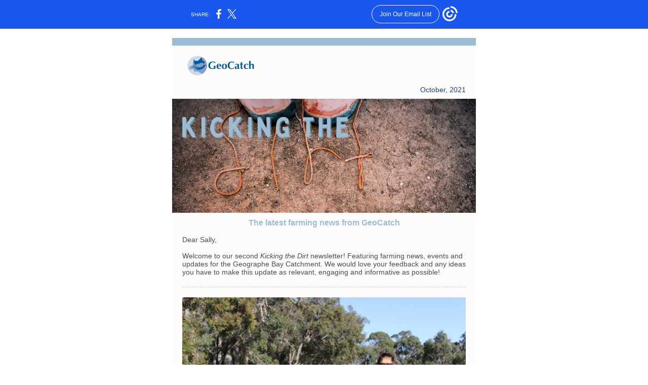

--- FILE ---
content_type: text/html; charset=utf-8
request_url: https://myemail.constantcontact.com/Kicking-the-Dirt.html?soid=1126215357529&aid=djqSQXl9a38
body_size: 8292
content:
<!DOCTYPE html><html xmlns:fb="https://www.facebook.com/2008/fbml" lang="en-US"><head><meta property="og:title" content="Kicking the Dirt"><meta property="og:site_name" content="GeoCatch"><meta property="og:image" content="https://files.constantcontact.com/9549aa73601/f92d5f01-d6d9-4167-85e8-5c7af25acc39.png"><meta property="og:image:width" content="156"><meta property="og:image" content="https://files.constantcontact.com/9549aa73601/bb85e1c9-7bae-4e87-8577-300993528e50.png"><meta property="og:image:width" content="600"><meta property="og:image" content="https://files.constantcontact.com/9549aa73601/3d50a886-29bf-4f9e-9438-01c2fe6752e6.jpg"><meta property="og:image:width" content="560"><meta property="og:image" content="https://files.constantcontact.com/9549aa73601/ec97d367-b0a9-42b2-af42-3bed1830c491.jpg"><meta property="og:image:width" content="580"><meta property="og:image" content="https://files.constantcontact.com/9549aa73601/6779d35b-e8c0-49af-bcd6-45022557ccd7.jpg"><meta property="og:image:width" content="560"><meta property="og:image" content="https://web-extract.constantcontact.com/v1/thumbnail?url=https%3A%2F%2Fi.ytimg.com%2Fvi%2FfQyA-C41kEo%2Fmaxresdefault.jpg"><meta property="og:image:width" content="200"><meta property="og:image" content="https://web-extract.constantcontact.com/v1/thumbnail?url=https%3A%2F%2Fi.ytimg.com%2Fvi%2FN0y8-ygdbWQ%2Fmaxresdefault.jpg"><meta property="og:image:width" content="200"><meta property="og:image" content="https://files.constantcontact.com/9549aa73601/07e6e90a-c345-469c-85f0-e55329bfdc99.png"><meta property="og:image:width" content="560"><meta property="og:image" content="https://files.constantcontact.com/9549aa73601/081f8463-0afa-4cc3-b0d0-5729bd24c3c4.jpg"><meta property="og:image:width" content="560"><meta property="og:image" content="https://files.constantcontact.com/9549aa73601/e5336ca3-a0de-42fd-ab07-d3ac8747f23d.jpg"><meta property="og:image:width" content="560"><meta property="og:image" content="https://files.constantcontact.com/9549aa73601/f3e9a7a3-3001-4512-89e8-b3590f285e62.png"><meta property="og:image:width" content="477"><meta property="og:image" content="https://files.constantcontact.com/9549aa73601/8a28f3c3-8ac5-4a6d-8903-abfde49d02f4.jpg"><meta property="og:image:width" content="560"><meta property="og:image" content="https://files.constantcontact.com/9549aa73601/0caa8572-7b86-420e-832f-50c465ec2b71.jpg"><meta property="og:image:width" content="560"><meta property="og:description" content="The latest farming news from GeoCatch October, 2021 The latest farming news from GeoCatch Dear Sally, Welcome to our second Kicking the Dirt newsletter! Featuring farming news, events and updates for ">  <meta http-equiv="Content-Type" content="text/html; charset=utf-8"> <meta name="viewport" content="width=device-width, initial-scale=1, maximum-scale=1">   <style type="text/css" data-premailer="ignore"> 
@media only screen and (max-width:480px) { .footer-main-width { width: 100% !important; }  .footer-mobile-hidden { display: none !important; }  .footer-mobile-hidden { display: none !important; }  .footer-column { display: block !important; }  .footer-mobile-stack { display: block !important; }  .footer-mobile-stack-padding { padding-top: 3px; } } 
/* IE: correctly scale images with w/h attbs */ img { -ms-interpolation-mode: bicubic; } 
.layout { min-width: 100%; } 
table { border-collapse: collapse; table-layout: fixed; } .shell_outer-row { table-layout: auto; } 
/* Gmail/Web viewport fix */ u + .body .shell_outer-row { width: 620px; } 
/* LIST AND p STYLE OVERRIDES */ .text .text_content-cell p { margin: 0; padding: 0; margin-bottom: 0; } .text .text_content-cell ul, .text .text_content-cell ol { padding: 0; margin: 0 0 0 40px; } .text .text_content-cell li { padding: 0; margin: 0; /* line-height: 1.2; Remove after testing */ } /* Text Link Style Reset */ a { text-decoration: underline; } /* iOS: Autolink styles inherited */ a[x-apple-data-detectors] { text-decoration: underline !important; font-size: inherit !important; font-family: inherit !important; font-weight: inherit !important; line-height: inherit !important; color: inherit !important; } /* FF/Chrome: Smooth font rendering */ .text .text_content-cell { -webkit-font-smoothing: antialiased; -moz-osx-font-smoothing: grayscale; } 
</style> <!--[if gte mso 9]> <style id="ol-styles"> 
/* OUTLOOK-SPECIFIC STYLES */ li { text-indent: -1em; padding: 0; margin: 0; /* line-height: 1.2; Remove after testing */ } ul, ol { padding: 0; margin: 0 0 0 40px; } p { margin: 0; padding: 0; margin-bottom: 0; } 
</style> <![endif]-->  <style>@media only screen and (max-width:480px) {
.button_content-cell {
padding-top: 10px !important; padding-right: 20px !important; padding-bottom: 10px !important; padding-left: 20px !important;
}
.button_border-row .button_content-cell {
padding-top: 10px !important; padding-right: 20px !important; padding-bottom: 10px !important; padding-left: 20px !important;
}
.column .content-padding-horizontal {
padding-left: 20px !important; padding-right: 20px !important;
}
.layout .column .content-padding-horizontal .content-padding-horizontal {
padding-left: 0px !important; padding-right: 0px !important;
}
.layout .column .content-padding-horizontal .block-wrapper_border-row .content-padding-horizontal {
padding-left: 20px !important; padding-right: 20px !important;
}
.dataTable {
overflow: auto !important;
}
.dataTable .dataTable_content {
width: auto !important;
}
.image--mobile-scale .image_container img {
width: auto !important;
}
.image--mobile-center .image_container img {
margin-left: auto !important; margin-right: auto !important;
}
.layout-margin .layout-margin_cell {
padding: 0px 20px !important;
}
.layout-margin--uniform .layout-margin_cell {
padding: 20px 20px !important;
}
.scale {
width: 100% !important; height: auto !important;
}
.stack {
display: block !important;
}
.hide {
display: none !important;
}
u + .body .shell_outer-row {
width: 100% !important;
}
.socialFollow_container {
text-align: center !important;
}
.text .text_content-cell {
font-size: 16px !important;
}
.text .text_content-cell h1 {
font-size: 24px !important;
}
.text .text_content-cell h2 {
font-size: 20px !important;
}
.text .text_content-cell h3 {
font-size: 20px !important;
}
.text--sectionHeading .text_content-cell {
font-size: 24px !important;
}
.text--heading .text_content-cell {
font-size: 24px !important;
}
.text--dataTable .text_content-cell .dataTable .dataTable_content-cell {
font-size: 14px !important;
}
.text--dataTable .text_content-cell .dataTable th.dataTable_content-cell {
font-size: px !important;
}
}
</style>
<title>Kicking the Dirt</title><script type="text/javascript">
var __plink_targets = {
"linkedin.post": "https://s.rs6.net/t?sid=1126215357529&e=djqSQXl9a38&c=4&r=1",
"addthis.share": "https://s.rs6.net/t?sid=1126215357529&e=djqSQXl9a38&c=5&r=1",
"facebook.like": "https://s.rs6.net/t?sid=1126215357529&e=djqSQXl9a38&c=2&r=0",
"twitter.tweet": "https://s.rs6.net/t?sid=1126215357529&e=djqSQXl9a38&c=3&r=1",
"x.tweet": "https://s.rs6.net/t?sid=1126215357529&e=djqSQXl9a38&c=3&r=1",
"facebook.share": "https://s.rs6.net/t?sid=1126215357529&e=djqSQXl9a38&c=1&r=1",
"facebook.send": "https://s.rs6.net/t?sid=1126215357529&e=djqSQXl9a38&c=6&r=0",
"permalink.view": "https://s.rs6.net/t?sid=1126215357529&e=djqSQXl9a38&c=0&r=0"
};
</script>
<script type="text/javascript" src="https://myemail-op.constantcontact.com/page/js/campaignPage.js?soid=zcfv98yab&visitorHost=https%3A%2F%2Fvisitor.constantcontact.com&pageName=Kicking%20the%20Dirt"></script>
</head> <body class="body template template--en-US" data-template-version="1.5.3" data-canonical-name="CPE-PT16318" align="center" style="-ms-text-size-adjust: 100%; -webkit-text-size-adjust: 100%; min-width: 100%; width: 100%; margin: 0px; padding: 0px;"> <div id="preheader" style="color: transparent; display: none; font-size: 1px; line-height: 1px; max-height: 0px; max-width: 0px; opacity: 0; overflow: hidden;"><span data-entity-ref="preheader">The latest farming news from GeoCatch</span></div> <div id="tracking-image" style="color: transparent; display: none; font-size: 1px; line-height: 1px; max-height: 0px; max-width: 0px; opacity: 0; overflow: hidden;"></div> <div class="shell" lang="en-US" style="background-color: #FFFFFF;">  <table class="shell_panel-row" width="100%" border="0" cellpadding="0" cellspacing="0" style="background-color: #FFFFFF;" bgcolor="#FFFFFF"> <tbody><tr> <td class="shell_panel-cell" style="" align="center" valign="top">  <table class="shell_width-row scale" style="width: 620px;" align="center" border="0" cellpadding="0" cellspacing="0"> <tbody><tr> <td class="shell_width-cell" style="padding: 15px 10px;" align="center" valign="top">    <table class="shell_content-row" width="100%" align="center" border="0" cellpadding="0" cellspacing="0"> <tbody><tr> <td class="shell_content-cell" style="background-color: #fdfcfb; padding: 0;" align="center" valign="top" bgcolor="#fdfcfb"> <table class="layout layout--1-column" style="table-layout: fixed;" width="100%" border="0" cellpadding="0" cellspacing="0"> <tbody><tr> <td class="column column--1 scale stack" style="" width="100%" align="center" valign="top">
<table class="divider" width="100%" cellpadding="0" cellspacing="0" border="0"> <tbody><tr> <td class="divider_container" style="padding-top: 3px; padding-bottom: 10px;" width="100%" align="center" valign="top"> <table class="divider_content-row" style="height: 1px; width: 100%;" cellpadding="0" cellspacing="0" border="0"> <tbody><tr> <td class="divider_content-cell" style="padding-bottom: 14px; background-color: #9cbcd4; height: 1px; line-height: 1px; border-bottom-width: 0px;" height="1" align="center" bgcolor="#9cbcd4"> <img alt="" width="5" height="1" border="0" hspace="0" vspace="0" src="https://imgssl.constantcontact.com/letters/images/1101116784221/S.gif" style="display: block; height: 1px; width: 5px;"> </td> </tr> </tbody></table> </td> </tr> </tbody></table> </td> </tr> </tbody></table> <table class="layout layout--1-column" style="table-layout: fixed;" width="100%" border="0" cellpadding="0" cellspacing="0"> <tbody><tr> <td class="column column--1 scale stack" style="" width="100%" align="center" valign="top">
<table class="image image--mobile-scale image--mobile-center" width="100%" border="0" cellpadding="0" cellspacing="0"> <tbody><tr> <td class="image_container content-padding-horizontal" align="left" valign="top" style="padding-left: 20px; padding-right: 20px;"> <img data-image-content="" class="image_content" width="156" src="https://files.constantcontact.com/9549aa73601/f92d5f01-d6d9-4167-85e8-5c7af25acc39.png" alt="GeoCatch Horizontal.png" style="display: block; height: auto; max-width: 100%;"> </td> </tr> </tbody></table> </td> </tr> </tbody></table> <table class="layout layout--1-column" style="table-layout: fixed;" width="100%" border="0" cellpadding="0" cellspacing="0"> <tbody><tr> <td class="column column--1 scale stack" style="" width="100%" align="center" valign="top">
<table class="text text--padding-vertical" width="100%" border="0" cellpadding="0" cellspacing="0" style="table-layout: fixed;"> <tbody><tr> <td class="text_content-cell content-padding-horizontal" style="text-align: left; font-family: Arial,Verdana,Helvetica,sans-serif; color: #194588; font-size: 14px; line-height: 1.2; display: block; word-wrap: break-word; padding: 10px 20px;" align="left" valign="top"><p style="text-align: right; margin: 0;" align="right">October, 2021</p></td> </tr> </tbody></table> </td> </tr> </tbody></table> <table class="layout layout--1-column" style="table-layout: fixed;" width="100%" border="0" cellpadding="0" cellspacing="0"> <tbody><tr> <td class="column column--1 scale stack" style="" width="100%" align="center" valign="top">
<table class="image image--mobile-scale image--mobile-center" width="100%" border="0" cellpadding="0" cellspacing="0"> <tbody><tr> <td class="image_container" align="center" valign="top"> <img data-image-content="" class="image_content" width="600" src="https://files.constantcontact.com/9549aa73601/bb85e1c9-7bae-4e87-8577-300993528e50.png" alt="Copy of Copy of Copy of Farmer Update 2 _3_.png" style="display: block; height: auto; max-width: 100%;"> </td> </tr> </tbody></table> </td> </tr> </tbody></table> <table class="layout layout--1-column" style="table-layout: fixed;" width="100%" border="0" cellpadding="0" cellspacing="0"> <tbody><tr> <td class="column column--1 scale stack" style="" width="100%" align="center" valign="top">
<table class="text text--padding-vertical" width="100%" border="0" cellpadding="0" cellspacing="0" style="table-layout: fixed;"> <tbody><tr> <td class="text_content-cell content-padding-horizontal" style="text-align: left; font-family: Arial,Verdana,Helvetica,sans-serif; color: #194588; font-size: 14px; line-height: 1.2; display: block; word-wrap: break-word; padding: 10px 20px;" align="left" valign="top">
<p style="text-align: center; margin: 0;" align="center"><span style="font-size: 16px; color: rgb(156, 188, 212); font-weight: bold;">The latest farming news from GeoCatch</span></p>
<p style="margin: 0;"><br></p>
<p style="margin: 0;"><span style="color: rgb(77, 77, 77);"><span>Dear Sally,</span></span></p>
<p style="margin: 0;"><br></p>
<p style="margin: 0;"><span style="color: rgb(77, 77, 77);">Welcome to our second </span><span style="color: rgb(77, 77, 77); font-style: italic;">Kicking the Dirt</span><span style="color: rgb(77, 77, 77);"> newsletter! Featuring farming news, events and updates for the Geographe Bay Catchment. We would love your feedback and any ideas you have to make this update as relevant, engaging and informative as possible! </span></p>
</td> </tr> </tbody></table> </td> </tr> </tbody></table> <table class="layout layout--1-column" style="table-layout: fixed;" width="100%" border="0" cellpadding="0" cellspacing="0"> <tbody><tr> <td class="column column--1 scale stack" style="" width="100%" align="center" valign="top">
<table class="divider divider--dashed" width="100%" cellpadding="0" cellspacing="0" border="0"> <tbody><tr> <td class="divider_container content-padding-horizontal" style="padding: 10px 20px;" width="100%" align="center" valign="top"> <table class="divider_content-row" style="height: 1px; width: 100%;" cellpadding="0" cellspacing="0" border="0"> <tbody><tr> <td class="divider_content-cell" style="border-bottom-color: #d7c2b3; height: 1px; line-height: 1px; padding-bottom: 0px; background-color: transparent; border-bottom-width: 1px; border-bottom-style: dashed;" height="1" align="center" bgcolor="transparent"> <img alt="" width="5" height="1" border="0" hspace="0" vspace="0" src="https://imgssl.constantcontact.com/letters/images/1101116784221/S.gif" style="display: block; height: 1px; width: 5px;"> </td> </tr> </tbody></table> </td> </tr> </tbody></table> </td> </tr> </tbody></table> <table class="layout layout--1-column" style="table-layout: fixed;" width="100%" border="0" cellpadding="0" cellspacing="0"> <tbody><tr> <td class="column column--1 scale stack" style="" width="100%" align="center" valign="top">
<table class="image image--padding-vertical image--mobile-scale image--mobile-center" width="100%" border="0" cellpadding="0" cellspacing="0"> <tbody><tr> <td class="image_container content-padding-horizontal" align="center" valign="top" style="padding: 10px 20px;"> <img data-image-content="" class="image_content" width="560" src="https://files.constantcontact.com/9549aa73601/3d50a886-29bf-4f9e-9438-01c2fe6752e6.jpg" alt="Russell Oates resize2.jpg" style="display: block; height: auto; max-width: 100%;"> </td> </tr> </tbody></table> </td> </tr> </tbody></table> <table class="layout layout--1-column" style="table-layout: fixed;" width="100%" border="0" cellpadding="0" cellspacing="0"> <tbody><tr> <td class="column column--1 scale stack" style="" width="100%" align="center" valign="top">
<table class="text text--heading text--padding-vertical" width="100%" border="0" cellpadding="0" cellspacing="0" style="table-layout: fixed;"> <tbody><tr> <td class="text_content-cell content-padding-horizontal" style="text-align: center; font-family: Arial,Verdana,Helvetica,sans-serif; color: #194588; font-size: 26px; line-height: 1.2; display: block; word-wrap: break-word; font-weight: bold; padding: 10px 20px;" align="center" valign="top"><p style="margin: 0;"><span style="color: rgb(156, 188, 212);">Farmers protecting our rivers</span></p></td> </tr> </tbody></table> </td> </tr> </tbody></table> <table class="layout layout--1-column" style="table-layout: fixed;" width="100%" border="0" cellpadding="0" cellspacing="0"> <tbody><tr> <td class="column column--1 scale stack" style="" width="100%" align="center" valign="top">
<table class="text text--padding-vertical" width="100%" border="0" cellpadding="0" cellspacing="0" style="table-layout: fixed;"> <tbody><tr> <td class="text_content-cell content-padding-horizontal" style="text-align: left; font-family: Arial,Verdana,Helvetica,sans-serif; color: #194588; font-size: 14px; line-height: 1.2; display: block; word-wrap: break-word; padding: 10px 20px;" align="left" valign="top">
<p style="text-align: center; margin: 0;" align="center"><span style="color: rgb(77, 77, 77);">Ten local farmers have been busy installing stock-proof fencing and planting along the riverbanks on their property. Together, the farmers have put in a huge effort this year, installing 15km of fencing and planting close to 10,000 local native plants.</span></p>
<p style="text-align: center; margin: 0;" align="center"><br></p>
<p style="text-align: center; margin: 0;" align="center"><span style="color: rgb(77, 77, 77);">Farmers Russell and Beth Oates are committed to keeping our rivers clean, having participated in soil testing and stream restoration. They have witnessed the benefits not just for the environment but for production as well.</span></p>
<p style="text-align: center; margin: 0;" align="center"><br></p>
<p style="text-align: center; margin: 0;" align="center"><span style="color: rgb(77, 77, 77);">“I have a long history of planting trees on my property in Wilyabrup and have seen the positive difference it makes,” said Russell. </span></p>
<p style="text-align: center; margin: 0;" align="center"><span style="color: rgb(77, 77, 77);">﻿</span></p>
<p style="text-align: center; margin: 0;" align="center"><span style="color: rgb(77, 77, 77);">"Aside from planting trees to improve aesthetics, there are many benefits of windbreaks and shelter belts for pasture and for stock – there are benefits for the whole ecosystem.”</span></p>
</td> </tr> </tbody></table> </td> </tr> </tbody></table> <table class="layout layout--1-column" style="table-layout: fixed;" width="100%" border="0" cellpadding="0" cellspacing="0"> <tbody><tr> <td class="column column--1 scale stack" style="" width="100%" align="center" valign="top"> <table class="button button--padding-vertical" width="100%" border="0" cellpadding="0" cellspacing="0" style="table-layout: fixed;"> <tbody><tr> <td class="button_container content-padding-horizontal" align="center" style="padding: 10px 20px;">    <table class="button_content-row" style="background-color: #9cbcd4; width: auto; border-radius: 0px; border-spacing: 0; border: none;" border="0" cellpadding="0" cellspacing="0" bgcolor="#9cbcd4"> <tbody><tr> <td class="button_content-cell" style="padding: 10px 40px;" align="center"> <a class="button_link" href="https://www.geocatch.asn.au/local-farmers-protect-rivers/" data-trackable="true" style="font-weight: bold; color: #ffffff; font-family: Arial,Verdana,Helvetica,sans-serif; font-size: 14px; word-wrap: break-word; text-decoration: none;">More information</a> </td> </tr> </tbody></table>    </td> </tr> </tbody></table>   </td> </tr> </tbody></table> <table class="layout layout--1-column" style="table-layout: fixed;" width="100%" border="0" cellpadding="0" cellspacing="0"> <tbody><tr> <td class="column column--1 scale stack" style="" width="100%" align="center" valign="top">
<table class="divider divider--dashed" width="100%" cellpadding="0" cellspacing="0" border="0"> <tbody><tr> <td class="divider_container content-padding-horizontal" style="padding: 10px 20px;" width="100%" align="center" valign="top"> <table class="divider_content-row" style="height: 1px; width: 100%;" cellpadding="0" cellspacing="0" border="0"> <tbody><tr> <td class="divider_content-cell" style="border-bottom-color: #d7c2b3; height: 1px; line-height: 1px; padding-bottom: 0px; background-color: transparent; border-bottom-width: 1px; border-bottom-style: dashed;" height="1" align="center" bgcolor="transparent"> <img alt="" width="5" height="1" border="0" hspace="0" vspace="0" src="https://imgssl.constantcontact.com/letters/images/1101116784221/S.gif" style="display: block; height: 1px; width: 5px;"> </td> </tr> </tbody></table> </td> </tr> </tbody></table> </td> </tr> </tbody></table> <table class="layout layout--1-column" style="table-layout: fixed;" width="100%" border="0" cellpadding="0" cellspacing="0"> <tbody><tr> <td class="column column--1 scale stack" style="" width="100%" align="center" valign="top">
<table class="image image--padding-vertical image--mobile-scale image--mobile-center" width="100%" border="0" cellpadding="0" cellspacing="0"> <tbody><tr> <td class="image_container content-padding-horizontal" align="center" valign="top" style="padding: 10px 20px;"> <img data-image-content="" class="image_content" width="580" src="https://files.constantcontact.com/9549aa73601/ec97d367-b0a9-42b2-af42-3bed1830c491.jpg" alt="1 Dairy.jpg" style="display: block; height: auto; max-width: 100%;"> </td> </tr> </tbody></table> </td> </tr> </tbody></table> <table class="layout layout--1-column" style="table-layout: fixed;" width="100%" border="0" cellpadding="0" cellspacing="0"> <tbody><tr> <td class="column column--1 scale stack" style="" width="100%" align="center" valign="top">
<table class="text text--heading text--padding-vertical" width="100%" border="0" cellpadding="0" cellspacing="0" style="table-layout: fixed;"> <tbody><tr> <td class="text_content-cell content-padding-horizontal" style="text-align: center; font-family: Arial,Verdana,Helvetica,sans-serif; color: #194588; font-size: 26px; line-height: 1.2; display: block; word-wrap: break-word; font-weight: bold; padding: 10px 20px;" align="center" valign="top"><p style="margin: 0;"><span style="color: rgb(156, 188, 212);">Dairy Effluent Upgrades = Good news for waterways</span></p></td> </tr> </tbody></table> </td> </tr> </tbody></table> <table class="layout layout--1-column" style="table-layout: fixed;" width="100%" border="0" cellpadding="0" cellspacing="0"> <tbody><tr> <td class="column column--1 scale stack" style="" width="100%" align="center" valign="top">
<table class="text text--article text--padding-vertical" width="100%" border="0" cellpadding="0" cellspacing="0" style="table-layout: fixed;"> <tbody><tr> <td class="text_content-cell content-padding-horizontal" style="text-align: center; font-family: Arial,Verdana,Helvetica,sans-serif; color: #403F42; font-size: 14px; line-height: 1.2; display: block; word-wrap: break-word; padding: 10px 20px;" align="center" valign="top">
<p style="margin: 0;">Recent fit-for-purpose upgrades to local dairy farm effluent systems, delivered as part of the Healthy Estuaries WA program, are helping dairy farmers better manage dairy effluent and nutrient run-off.</p>
<p style="margin: 0;"><br></p>
<p style="margin: 0;">As part of the RGW program, ten dairy farmers received funding incentives to upgrade their systems and develop individual effluent management plans through an accredited system designer, and in turn reduce the level of nutrient run-off from their farms into the Catchment.</p>
</td> </tr> </tbody></table> </td> </tr> </tbody></table> <table class="layout layout--1-column" style="table-layout: fixed;" width="100%" border="0" cellpadding="0" cellspacing="0"> <tbody><tr> <td class="column column--1 scale stack" style="" width="100%" align="center" valign="top"> <table class="button button--padding-vertical" width="100%" border="0" cellpadding="0" cellspacing="0" style="table-layout: fixed;"> <tbody><tr> <td class="button_container content-padding-horizontal" align="center" style="padding: 10px 20px;">    <table class="button_content-row" style="background-color: #9cbcd4; width: auto; border-radius: 0px; border-spacing: 0; border: none;" border="0" cellpadding="0" cellspacing="0" bgcolor="#9cbcd4"> <tbody><tr> <td class="button_content-cell" style="padding: 10px 40px;" align="center"> <a class="button_link" href="https://rgw.dwer.wa.gov.au/upgrades-to-dairy-effluent-systems-good-news-for-geographe-waterways/" data-trackable="true" style="font-weight: bold; color: #ffffff; font-family: Arial,Verdana,Helvetica,sans-serif; font-size: 14px; word-wrap: break-word; text-decoration: none;">Read more</a> </td> </tr> </tbody></table>    </td> </tr> </tbody></table>   </td> </tr> </tbody></table> <table class="layout layout--1-column" style="table-layout: fixed;" width="100%" border="0" cellpadding="0" cellspacing="0"> <tbody><tr> <td class="column column--1 scale stack" style="" width="100%" align="center" valign="top">
<table class="divider divider--dashed" width="100%" cellpadding="0" cellspacing="0" border="0"> <tbody><tr> <td class="divider_container content-padding-horizontal" style="padding: 10px 20px;" width="100%" align="center" valign="top"> <table class="divider_content-row" style="height: 1px; width: 100%;" cellpadding="0" cellspacing="0" border="0"> <tbody><tr> <td class="divider_content-cell" style="border-bottom-color: #d7c2b3; height: 1px; line-height: 1px; padding-bottom: 0px; background-color: transparent; border-bottom-width: 1px; border-bottom-style: dashed;" height="1" align="center" bgcolor="transparent"> <img alt="" width="5" height="1" border="0" hspace="0" vspace="0" src="https://imgssl.constantcontact.com/letters/images/1101116784221/S.gif" style="display: block; height: 1px; width: 5px;"> </td> </tr> </tbody></table> </td> </tr> </tbody></table> </td> </tr> </tbody></table> <table class="layout layout--1-column" style="table-layout: fixed;" width="100%" border="0" cellpadding="0" cellspacing="0"> <tbody><tr> <td class="column column--1 scale stack" style="" width="100%" align="center" valign="top">
<table class="image image--padding-vertical image--mobile-scale image--mobile-center" width="100%" border="0" cellpadding="0" cellspacing="0"> <tbody><tr> <td class="image_container content-padding-horizontal" align="center" valign="top" style="padding: 10px 20px;"> <img data-image-content="" class="image_content" width="560" src="https://files.constantcontact.com/9549aa73601/6779d35b-e8c0-49af-bcd6-45022557ccd7.jpg" alt="Dan Parnell hay.jpg" style="display: block; height: auto; max-width: 100%;"> </td> </tr> </tbody></table> </td> </tr> </tbody></table> <table class="layout layout--1-column" style="table-layout: fixed;" width="100%" border="0" cellpadding="0" cellspacing="0"> <tbody><tr> <td class="column column--1 scale stack" style="" width="100%" align="center" valign="top">
<table class="text text--heading text--padding-vertical" width="100%" border="0" cellpadding="0" cellspacing="0" style="table-layout: fixed;"> <tbody><tr> <td class="text_content-cell content-padding-horizontal" style="text-align: center; font-family: Arial,Verdana,Helvetica,sans-serif; color: #194588; font-size: 26px; line-height: 1.2; display: block; word-wrap: break-word; font-weight: bold; padding: 10px 20px;" align="center" valign="top"><p style="margin: 0;"><span style="color: rgb(156, 188, 212);">Grazing Matcher: Secrets to good hay and silage! </span></p></td> </tr> </tbody></table> </td> </tr> </tbody></table> <table class="layout layout--1-column" style="background-color: #ffffff; table-layout: fixed;" width="100%" border="0" cellpadding="0" cellspacing="0" bgcolor="#ffffff"> <tbody><tr> <td class="column column--1 scale stack" style="" width="100%" align="center" valign="top">
<table class="text text--article text--padding-vertical" width="100%" border="0" cellpadding="0" cellspacing="0" style="table-layout: fixed;"> <tbody><tr> <td class="text_content-cell content-padding-horizontal" style="text-align: center; font-family: Arial,Verdana,Helvetica,sans-serif; color: #403F42; font-size: 14px; line-height: 1.2; display: block; word-wrap: break-word; padding: 10px 20px;" align="center" valign="top">
<p style="margin: 0;">As we patiently wait for drier conditions to start the hay and silage season, farmers taking part in the Grazing Matcher group are ready to put what they’ve learnt into practice.</p>
<p style="margin: 0;"><br></p>
<p style="margin: 0;">Treeton farmer Nick Healy hosted the August meeting where the group heard from Smart Cow consultant Dario Nandapi on how to optimise the quality of hay and silage produced and minimise wastage.</p>
<p style="margin: 0;"><br></p>
<p style="margin: 0;">Overall, the key messages were to aim for a high-quality product, measuring quality through having representative samples analysed by feed testing laboratories, and storing hay and silage properly.&nbsp;</p>
</td> </tr> </tbody></table> </td> </tr> </tbody></table> <table class="layout layout--1-column" style="table-layout: fixed;" width="100%" border="0" cellpadding="0" cellspacing="0"> <tbody><tr> <td class="column column--1 scale stack" style="" width="100%" align="center" valign="top"> <table class="button button--padding-vertical" width="100%" border="0" cellpadding="0" cellspacing="0" style="table-layout: fixed;"> <tbody><tr> <td class="button_container content-padding-horizontal" align="center" style="padding: 10px 20px;">    <table class="button_content-row" style="background-color: #9cbcd4; width: auto; border-radius: 0px; border-spacing: 0; border: none;" border="0" cellpadding="0" cellspacing="0" bgcolor="#9cbcd4"> <tbody><tr> <td class="button_content-cell" style="padding: 10px 40px;" align="center"> <a class="button_link" href="https://www.geocatch.asn.au/grazing-matcher-farmers-learn-secrets-for-good-hay-and-silage/" data-trackable="true" style="font-weight: bold; color: #ffffff; font-family: Arial,Verdana,Helvetica,sans-serif; font-size: 14px; word-wrap: break-word; text-decoration: none;">More hay and silage secrets</a> </td> </tr> </tbody></table>    </td> </tr> </tbody></table>   </td> </tr> </tbody></table> <table class="layout-margin" style="" width="100%" border="0" cellpadding="0" cellspacing="0"> <tbody><tr> <td class="layout-margin_cell" style="padding: 0px 20px;" align="center" valign="top"> <table class="layout layout--2-column layout--divided" style="table-layout: fixed;" width="100%" border="0" cellpadding="0" cellspacing="0"> <tbody><tr> <td class="column column-border column--1 scale stack" style="border: 2px solid #cccccc;" width="50%" align="center" valign="top">
<table class="image image--padding-vertical image--mobile-scale image--mobile-center" width="100%" border="0" cellpadding="0" cellspacing="0"> <tbody><tr> <td class="image_container content-padding-horizontal" align="center" valign="top" style="padding: 10px 20px;"> <a href="https://www.youtube.com/watch?v=fQyA-C41kEo" data-trackable="true"><img data-image-content="" class="image_content" width="200" src="https://web-extract.constantcontact.com/v1/thumbnail?url=https%3A%2F%2Fi.ytimg.com%2Fvi%2FfQyA-C41kEo%2Fmaxresdefault.jpg" alt="" style="display: block; height: auto; max-width: 100%;"></a> </td> </tr> </tbody></table> </td>  <td class="column-divider scale stack" style="height: 1px; line-height: 1px;" width="20" align="center" valign="top"> <img alt="" width="20" height="20" border="0" hspace="0" vspace="0" src="https://imgssl.constantcontact.com/letters/images/1101116784221/S.gif"> </td>  <td class="column column-border column--2 scale stack" style="border: 2px solid #cccccc;" width="50%" align="center" valign="top">
<table class="image image--padding-vertical image--mobile-scale image--mobile-center" width="100%" border="0" cellpadding="0" cellspacing="0"> <tbody><tr> <td class="image_container content-padding-horizontal" align="center" valign="top" style="padding: 10px 20px;"> <a href="https://www.youtube.com/watch?v=N0y8-ygdbWQ" data-trackable="true"><img data-image-content="" class="image_content" width="200" src="https://web-extract.constantcontact.com/v1/thumbnail?url=https%3A%2F%2Fi.ytimg.com%2Fvi%2FN0y8-ygdbWQ%2Fmaxresdefault.jpg" alt="" style="display: block; height: auto; max-width: 100%;"></a> </td> </tr> </tbody></table> </td> </tr> </tbody></table>  </td> </tr> </tbody></table>  <table class="layout layout--1-column" style="table-layout: fixed;" width="100%" border="0" cellpadding="0" cellspacing="0"> <tbody><tr> <td class="column column--1 scale stack" style="" width="100%" align="center" valign="top">
<table class="text text--padding-vertical" width="100%" border="0" cellpadding="0" cellspacing="0" style="table-layout: fixed;"> <tbody><tr> <td class="text_content-cell content-padding-horizontal" style="text-align: left; font-family: Arial,Verdana,Helvetica,sans-serif; color: #194588; font-size: 14px; line-height: 1.2; display: block; word-wrap: break-word; padding: 10px 20px;" align="left" valign="top">
<p style="text-align: center; margin: 0;" align="center"><span style="color: rgb(64, 63, 66);">Follow our </span><a href="https://www.facebook.com/GeoCatch" target="_blank" data-segment-action="add" data-segment-id="7176b8e0-e844-11eb-8411-fa163ee70e7f" style="color: rgb(157, 182, 224); font-weight: bold; text-decoration: none;">Facebook page</a><span style="color: rgb(157, 182, 224);"> </span><span style="color: rgb(64, 63, 66);">for Grazing Matcher updates.</span></p>
<p style="text-align: center; margin: 0;" align="center"><br></p>
<p style="text-align: center; margin: 0;" align="center"><span style="color: rgb(64, 63, 66);">VIDEOS: 1) Farmer Rob McFerran shares his insights and 2) Feed testing hay</span></p>
</td> </tr> </tbody></table> </td> </tr> </tbody></table> <table class="layout layout--1-column" style="table-layout: fixed;" width="100%" border="0" cellpadding="0" cellspacing="0"> <tbody><tr> <td class="column column--1 scale stack" style="" width="100%" align="center" valign="top">
<table class="image image--padding-vertical image--mobile-scale image--mobile-center" width="100%" border="0" cellpadding="0" cellspacing="0"> <tbody><tr> <td class="image_container content-padding-horizontal" align="center" valign="top" style="padding: 10px 20px;"> <a href="mailto:geocatch@dwer.wa.gov.au" data-trackable="true"><img data-image-content="" class="image_content" width="560" src="https://files.constantcontact.com/9549aa73601/07e6e90a-c345-469c-85f0-e55329bfdc99.png" alt="Grazing Matcher EOI.png" style="display: block; height: auto; max-width: 100%;"></a> </td> </tr> </tbody></table> </td> </tr> </tbody></table> <table class="layout layout--1-column" style="table-layout: fixed;" width="100%" border="0" cellpadding="0" cellspacing="0"> <tbody><tr> <td class="column column--1 scale stack" style="" width="100%" align="center" valign="top">
<table class="divider divider--dashed" width="100%" cellpadding="0" cellspacing="0" border="0"> <tbody><tr> <td class="divider_container content-padding-horizontal" style="padding: 10px 20px;" width="100%" align="center" valign="top"> <table class="divider_content-row" style="height: 1px; width: 100%;" cellpadding="0" cellspacing="0" border="0"> <tbody><tr> <td class="divider_content-cell" style="border-bottom-color: #d7c2b3; height: 1px; line-height: 1px; padding-bottom: 0px; background-color: transparent; border-bottom-width: 1px; border-bottom-style: dashed;" height="1" align="center" bgcolor="transparent"> <img alt="" width="5" height="1" border="0" hspace="0" vspace="0" src="https://imgssl.constantcontact.com/letters/images/1101116784221/S.gif" style="display: block; height: 1px; width: 5px;"> </td> </tr> </tbody></table> </td> </tr> </tbody></table> </td> </tr> </tbody></table> <table class="layout layout--1-column" style="table-layout: fixed;" width="100%" border="0" cellpadding="0" cellspacing="0"> <tbody><tr> <td class="column column--1 scale stack" style="" width="100%" align="center" valign="top">
<table class="image image--padding-vertical image--mobile-scale image--mobile-center" width="100%" border="0" cellpadding="0" cellspacing="0"> <tbody><tr> <td class="image_container content-padding-horizontal" align="center" valign="top" style="padding: 10px 20px;"> <img data-image-content="" class="image_content" width="560" src="https://files.constantcontact.com/9549aa73601/081f8463-0afa-4cc3-b0d0-5729bd24c3c4.jpg" alt="Rob uPtake FD2.jpg" style="display: block; height: auto; max-width: 100%;"> </td> </tr> </tbody></table> </td> </tr> </tbody></table> <table class="layout layout--1-column" style="table-layout: fixed;" width="100%" border="0" cellpadding="0" cellspacing="0"> <tbody><tr> <td class="column column--1 scale stack" style="" width="100%" align="center" valign="top">
<table class="text text--heading text--padding-vertical" width="100%" border="0" cellpadding="0" cellspacing="0" style="table-layout: fixed;"> <tbody><tr> <td class="text_content-cell content-padding-horizontal" style="text-align: center; font-family: Arial,Verdana,Helvetica,sans-serif; color: #194588; font-size: 26px; line-height: 1.2; display: block; word-wrap: break-word; font-weight: bold; padding: 10px 20px;" align="center" valign="top"><p style="margin: 0;"><span style="color: rgb(156, 188, 212);">uPtake Field Day</span></p></td> </tr> </tbody></table> </td> </tr> </tbody></table> <table class="layout layout--1-column" style="table-layout: fixed;" width="100%" border="0" cellpadding="0" cellspacing="0"> <tbody><tr> <td class="column column--1 scale stack" style="" width="100%" align="center" valign="top">
<table class="text text--article text--padding-vertical" width="100%" border="0" cellpadding="0" cellspacing="0" style="table-layout: fixed;"> <tbody><tr> <td class="text_content-cell content-padding-horizontal" style="text-align: center; font-family: Arial,Verdana,Helvetica,sans-serif; color: #403F42; font-size: 14px; line-height: 1.2; display: block; word-wrap: break-word; padding: 10px 20px;" align="center" valign="top">
<p style="margin: 0;">Farmers attended an uPtake Trials Field Day in September to see firsthand two fertiliser trials underway in the Geographe Bay Catchment. As the sun was shining, the project partners shone a light on some of the outcomes of the trials so far.</p>
<p style="margin: 0;"><br></p>
<p style="margin: 0;">Local farmer Brett Sue said that he is interested in how this research could benefit his farm business.</p>
<p style="margin: 0;"><br></p>
<p style="margin: 0;">“The split application of phosphorus has been intriguing,” said Brett.</p>
<p style="margin: 0;"><br></p>
<p style="margin: 0;">“I’ve also learned more about the benefits to plant growth, use of phosphorus and reduction of leaching into the environment.”</p>
</td> </tr> </tbody></table> </td> </tr> </tbody></table> <table class="layout layout--1-column" style="table-layout: fixed;" width="100%" border="0" cellpadding="0" cellspacing="0"> <tbody><tr> <td class="column column--1 scale stack" style="" width="100%" align="center" valign="top"> <table class="button button--padding-vertical" width="100%" border="0" cellpadding="0" cellspacing="0" style="table-layout: fixed;"> <tbody><tr> <td class="button_container content-padding-horizontal" align="center" style="padding: 10px 20px;">    <table class="button_content-row" style="background-color: #9cbcd4; width: auto; border-radius: 0px; border-spacing: 0; border: none;" border="0" cellpadding="0" cellspacing="0" bgcolor="#9cbcd4"> <tbody><tr> <td class="button_content-cell" style="padding: 10px 40px;" align="center"> <a class="button_link" href="https://rgw.dwer.wa.gov.au/field-day-to-share-fertiliser-science/" data-trackable="true" style="font-weight: bold; color: #ffffff; font-family: Arial,Verdana,Helvetica,sans-serif; font-size: 14px; word-wrap: break-word; text-decoration: none;">Read more</a> </td> </tr> </tbody></table>    </td> </tr> </tbody></table>   </td> </tr> </tbody></table> <table class="layout layout--1-column" style="table-layout: fixed;" width="100%" border="0" cellpadding="0" cellspacing="0"> <tbody><tr> <td class="column column--1 scale stack" style="" width="100%" align="center" valign="top">
<table class="divider divider--dashed" width="100%" cellpadding="0" cellspacing="0" border="0"> <tbody><tr> <td class="divider_container content-padding-horizontal" style="padding: 10px 20px;" width="100%" align="center" valign="top"> <table class="divider_content-row" style="height: 1px; width: 100%;" cellpadding="0" cellspacing="0" border="0"> <tbody><tr> <td class="divider_content-cell" style="border-bottom-color: #d7c2b3; height: 1px; line-height: 1px; padding-bottom: 0px; background-color: transparent; border-bottom-width: 1px; border-bottom-style: dashed;" height="1" align="center" bgcolor="transparent"> <img alt="" width="5" height="1" border="0" hspace="0" vspace="0" src="https://imgssl.constantcontact.com/letters/images/1101116784221/S.gif" style="display: block; height: 1px; width: 5px;"> </td> </tr> </tbody></table> </td> </tr> </tbody></table> </td> </tr> </tbody></table> <table class="layout layout--1-column" style="table-layout: fixed;" width="100%" border="0" cellpadding="0" cellspacing="0"> <tbody><tr> <td class="column column--1 scale stack" style="" width="100%" align="center" valign="top">
<table class="image image--padding-vertical image--mobile-scale image--mobile-center" width="100%" border="0" cellpadding="0" cellspacing="0"> <tbody><tr> <td class="image_container content-padding-horizontal" align="center" valign="top" style="padding: 10px 20px;"> <img data-image-content="" class="image_content" width="560" src="https://files.constantcontact.com/9549aa73601/e5336ca3-a0de-42fd-ab07-d3ac8747f23d.jpg" alt="1 flood2.jpg" style="display: block; height: auto; max-width: 100%;"> </td> </tr> </tbody></table> </td> </tr> </tbody></table> <table class="layout layout--1-column" style="table-layout: fixed;" width="100%" border="0" cellpadding="0" cellspacing="0"> <tbody><tr> <td class="column column--1 scale stack" style="" width="100%" align="center" valign="top">
<table class="text text--heading text--padding-vertical" width="100%" border="0" cellpadding="0" cellspacing="0" style="table-layout: fixed;"> <tbody><tr> <td class="text_content-cell content-padding-horizontal" style="text-align: center; font-family: Arial,Verdana,Helvetica,sans-serif; color: #194588; font-size: 26px; line-height: 1.2; display: block; word-wrap: break-word; font-weight: bold; padding: 10px 20px;" align="center" valign="top"><p style="margin: 0;"><span style="color: rgb(156, 188, 212);">Complexity of flood protection</span></p></td> </tr> </tbody></table> </td> </tr> </tbody></table> <table class="layout layout--1-column" style="table-layout: fixed;" width="100%" border="0" cellpadding="0" cellspacing="0"> <tbody><tr> <td class="column column--1 scale stack" style="" width="100%" align="center" valign="top">
<table class="text text--article text--padding-vertical" width="100%" border="0" cellpadding="0" cellspacing="0" style="table-layout: fixed;"> <tbody><tr> <td class="text_content-cell content-padding-horizontal" style="text-align: center; font-family: Arial,Verdana,Helvetica,sans-serif; color: #403F42; font-size: 14px; line-height: 1.2; display: block; word-wrap: break-word; padding: 10px 20px;" align="center" valign="top">
<p style="margin: 0;">Community members and landholders witnessed firsthand the complexity of the local drainage network at the Flood protection in Busselton bus tour.</p>
<p style="margin: 0;"><br></p>
<p style="margin: 0;">The tour was organised in response to community concerns over flood risk during winter, visiting the Sabina River detention basin, Vasse Diversion Drain culverts, Vasse surge barrier and the sand bar at Wonnerup.</p>
<p style="margin: 0;"><br></p>
<p style="margin: 0;">If you missed the event you can access the <a href="https://www.geocatch.asn.au/wp-content/uploads/2021/10/Handout.pdf" target="_blank" style="color: #194588; font-weight: bold; text-decoration: none;">Site Handout </a>that includes details of the drainage assets and how they work together as part of the drainage network.</p>
</td> </tr> </tbody></table> </td> </tr> </tbody></table> <table class="layout layout--1-column" style="table-layout: fixed;" width="100%" border="0" cellpadding="0" cellspacing="0"> <tbody><tr> <td class="column column--1 scale stack" style="" width="100%" align="center" valign="top"> <table class="button button--padding-vertical" width="100%" border="0" cellpadding="0" cellspacing="0" style="table-layout: fixed;"> <tbody><tr> <td class="button_container content-padding-horizontal" align="center" style="padding: 10px 20px;">    <table class="button_content-row" style="background-color: #9cbcd4; width: auto; border-radius: 0px; border-spacing: 0; border: none;" border="0" cellpadding="0" cellspacing="0" bgcolor="#9cbcd4"> <tbody><tr> <td class="button_content-cell" style="padding: 10px 40px;" align="center"> <a class="button_link" href="https://www.geocatch.asn.au/complexity-of-flood-protection-revealed/" data-trackable="true" style="font-weight: bold; color: #ffffff; font-family: Arial,Verdana,Helvetica,sans-serif; font-size: 14px; word-wrap: break-word; text-decoration: none;">Find out more....</a> </td> </tr> </tbody></table>    </td> </tr> </tbody></table>   </td> </tr> </tbody></table> <table class="layout layout--1-column" style="table-layout: fixed;" width="100%" border="0" cellpadding="0" cellspacing="0"> <tbody><tr> <td class="column column--1 scale stack" style="" width="100%" align="center" valign="top">
<table class="divider divider--dashed" width="100%" cellpadding="0" cellspacing="0" border="0"> <tbody><tr> <td class="divider_container content-padding-horizontal" style="padding: 10px 20px;" width="100%" align="center" valign="top"> <table class="divider_content-row" style="height: 1px; width: 100%;" cellpadding="0" cellspacing="0" border="0"> <tbody><tr> <td class="divider_content-cell" style="border-bottom-color: #d7c2b3; height: 1px; line-height: 1px; padding-bottom: 0px; background-color: transparent; border-bottom-width: 1px; border-bottom-style: dashed;" height="1" align="center" bgcolor="transparent"> <img alt="" width="5" height="1" border="0" hspace="0" vspace="0" src="https://imgssl.constantcontact.com/letters/images/1101116784221/S.gif" style="display: block; height: 1px; width: 5px;"> </td> </tr> </tbody></table> </td> </tr> </tbody></table> </td> </tr> </tbody></table> <table class="layout layout--1-column" style="table-layout: fixed;" width="100%" border="0" cellpadding="0" cellspacing="0"> <tbody><tr> <td class="column column--1 scale stack" style="" width="100%" align="center" valign="top">
<table class="image image--padding-vertical image--mobile-scale image--mobile-center" width="100%" border="0" cellpadding="0" cellspacing="0"> <tbody><tr> <td class="image_container content-padding-horizontal" align="center" valign="top" style="padding: 10px 20px;"> <img data-image-content="" class="image_content" width="477" src="https://files.constantcontact.com/9549aa73601/f3e9a7a3-3001-4512-89e8-b3590f285e62.png" alt="Cowaramup rainfall.png" style="display: block; height: auto; max-width: 100%;"> </td> </tr> </tbody></table> </td> </tr> </tbody></table> <table class="layout layout--1-column" style="table-layout: fixed;" width="100%" border="0" cellpadding="0" cellspacing="0"> <tbody><tr> <td class="column column--1 scale stack" style="" width="100%" align="center" valign="top">
<table class="text text--heading text--padding-vertical" width="100%" border="0" cellpadding="0" cellspacing="0" style="table-layout: fixed;"> <tbody><tr> <td class="text_content-cell content-padding-horizontal" style="text-align: center; font-family: Arial,Verdana,Helvetica,sans-serif; color: #194588; font-size: 26px; line-height: 1.2; display: block; word-wrap: break-word; font-weight: bold; padding: 10px 20px;" align="center" valign="top"><p style="margin: 0;"><span style="color: rgb(156, 188, 212);">The rain continues </span></p></td> </tr> </tbody></table> </td> </tr> </tbody></table> <table class="layout layout--1-column" style="table-layout: fixed;" width="100%" border="0" cellpadding="0" cellspacing="0"> <tbody><tr> <td class="column column--1 scale stack" style="" width="100%" align="center" valign="top">
<table class="text text--article text--padding-vertical" width="100%" border="0" cellpadding="0" cellspacing="0" style="table-layout: fixed;"> <tbody><tr> <td class="text_content-cell content-padding-horizontal" style="text-align: center; font-family: Arial,Verdana,Helvetica,sans-serif; color: #403F42; font-size: 14px; line-height: 1.2; display: block; word-wrap: break-word; padding: 10px 20px;" align="center" valign="top">
<p style="margin: 0;">Rainfall for Cowaramup and the Vasse River continued to track above average during July to September. Rainfall for the remainder of the year is predicted to continue this trend under both dry and wet scenarios. The <a href="http://www.bom.gov.au/climate/outlooks/#/rainfall/median/weekly/0" target="_blank" style="color: #194588; font-weight: bold; text-decoration: none;">BoM outlook</a> for November to January is a 50% chance of exceeding median rainfall in the South West.  </p>
<p style="margin: 0;"><br></p>
<p style="margin: 0;">Australia's weather is influenced by many climate drivers. El Niño and La Niña have the strongest influence on year-to-year climate variability for most of the country. They are part of a natural cycle known as the El Niño-Southern Oscillation (ENSO). The ENSO cycle loosely operates over timescales from one to eight years and is currently neutral, however the chance of La Niña forming in the coming months has increased to around 70%. La Niña typically means increased rainfall across much of Australia and</p>
<p style="margin: 0;">cooler daytime temperatures (south of the tropics).</p>
</td> </tr> </tbody></table> </td> </tr> </tbody></table> <table class="layout layout--1-column" style="table-layout: fixed;" width="100%" border="0" cellpadding="0" cellspacing="0"> <tbody><tr> <td class="column column--1 scale stack" style="" width="100%" align="center" valign="top">
<table class="divider divider--dashed" width="100%" cellpadding="0" cellspacing="0" border="0"> <tbody><tr> <td class="divider_container content-padding-horizontal" style="padding: 10px 20px;" width="100%" align="center" valign="top"> <table class="divider_content-row" style="height: 1px; width: 100%;" cellpadding="0" cellspacing="0" border="0"> <tbody><tr> <td class="divider_content-cell" style="border-bottom-color: #d7c2b3; height: 1px; line-height: 1px; padding-bottom: 0px; background-color: transparent; border-bottom-width: 1px; border-bottom-style: dashed;" height="1" align="center" bgcolor="transparent"> <img alt="" width="5" height="1" border="0" hspace="0" vspace="0" src="https://imgssl.constantcontact.com/letters/images/1101116784221/S.gif" style="display: block; height: 1px; width: 5px;"> </td> </tr> </tbody></table> </td> </tr> </tbody></table> </td> </tr> </tbody></table> <table class="layout layout--1-column" style="table-layout: fixed;" width="100%" border="0" cellpadding="0" cellspacing="0"> <tbody><tr> <td class="column column--1 scale stack" style="" width="100%" align="center" valign="top">
<table class="image image--padding-vertical image--mobile-scale image--mobile-center" width="100%" border="0" cellpadding="0" cellspacing="0"> <tbody><tr> <td class="image_container content-padding-horizontal" align="center" valign="top" style="padding: 10px 20px;"> <img data-image-content="" class="image_content" width="560" src="https://files.constantcontact.com/9549aa73601/8a28f3c3-8ac5-4a6d-8903-abfde49d02f4.jpg" alt="1 remnant2.jpg" style="display: block; height: auto; max-width: 100%;"> </td> </tr> </tbody></table> <table class="text text--heading text--padding-vertical" width="100%" border="0" cellpadding="0" cellspacing="0" style="table-layout: fixed;"> <tbody><tr> <td class="text_content-cell content-padding-horizontal" style="text-align: center; font-family: Arial,Verdana,Helvetica,sans-serif; color: #194588; font-size: 26px; line-height: 1.2; display: block; word-wrap: break-word; font-weight: bold; padding: 10px 20px;" align="center" valign="top"><p style="margin: 0;"><span style="color: rgb(156, 188, 212);">Enhancing remnant vegetation pilot</span></p></td> </tr> </tbody></table> <table class="text text--padding-vertical" width="100%" border="0" cellpadding="0" cellspacing="0" style="table-layout: fixed;"> <tbody><tr> <td class="text_content-cell content-padding-horizontal" style="text-align: left; font-family: Arial,Verdana,Helvetica,sans-serif; color: #194588; font-size: 14px; line-height: 1.2; display: block; word-wrap: break-word; padding: 10px 20px;" align="left" valign="top">
<p style="text-align: center; margin: 0;" align="center"><span style="color: rgb(77, 77, 77);">Developed by the Department of Agriculture, Water and the Environment and the Australian National University, as part of a $66.1 million Agriculture Biodiversity Stewardship Package, this pilot aims to create a credible and sustainable market mechanism that improves biodiversity and creates new income opportunities for farmers.</span></p>
<p style="text-align: center; margin: 0;" align="center"><br></p>
<p style="text-align: center; margin: 0;" align="center"><span style="color: rgb(77, 77, 77);">The aims is to improve existing native vegetation on farms through locally adapted management protocols developed by the Australian National University in consultation with Natural Resource Management (NRM) organisations in six trial regions. South West Catchments Council is managing the pilot in the South West. </span></p>
<p style="text-align: center; margin: 0;" align="center"><br></p>
<p style="text-align: center; margin: 0;" align="center"><span style="color: rgb(77, 77, 77);">Successful farmers could be eligible to receive payments to manage and enhance existing remnant native vegetation on their farm.</span></p>
<p style="text-align: center; margin: 0;" align="center"><span style="color: rgb(77, 77, 77);"> </span></p>
<p style="text-align: center; margin: 0;" align="center"><span style="color: rgb(77, 77, 77);">Expressions of Interest are due </span><span style="color: rgb(77, 77, 77); font-weight: bold;">Wednesday 27 October 2021</span><span style="color: rgb(77, 77, 77);">.&nbsp;</span></p>
</td> </tr> </tbody></table>  <table class="button button--padding-vertical" width="100%" border="0" cellpadding="0" cellspacing="0" style="table-layout: fixed;"> <tbody><tr> <td class="button_container content-padding-horizontal" align="center" style="padding: 10px 20px;">    <table class="button_content-row" style="background-color: #9cbcd4; width: auto; border-radius: 0px; border-spacing: 0; border: none;" border="0" cellpadding="0" cellspacing="0" bgcolor="#9cbcd4"> <tbody><tr> <td class="button_content-cell" style="padding: 10px 40px;" align="center"> <a class="button_link" href="https://swccnrm.org.au/enhanced-remnant-vegetation-pilot/" data-trackable="true" style="font-weight: bold; color: #ffffff; font-family: Arial,Verdana,Helvetica,sans-serif; font-size: 14px; word-wrap: break-word; text-decoration: none;">Express your interest</a> </td> </tr> </tbody></table>    </td> </tr> </tbody></table>   </td> </tr> </tbody></table> <table class="layout layout--1-column" style="table-layout: fixed;" width="100%" border="0" cellpadding="0" cellspacing="0"> <tbody><tr> <td class="column column--1 scale stack" style="" width="100%" align="center" valign="top">
<table class="divider divider--dashed" width="100%" cellpadding="0" cellspacing="0" border="0"> <tbody><tr> <td class="divider_container content-padding-horizontal" style="padding: 10px 20px;" width="100%" align="center" valign="top"> <table class="divider_content-row" style="height: 1px; width: 100%;" cellpadding="0" cellspacing="0" border="0"> <tbody><tr> <td class="divider_content-cell" style="border-bottom-color: #d7c2b3; height: 1px; line-height: 1px; padding-bottom: 0px; background-color: transparent; border-bottom-width: 1px; border-bottom-style: dashed;" height="1" align="center" bgcolor="transparent"> <img alt="" width="5" height="1" border="0" hspace="0" vspace="0" src="https://imgssl.constantcontact.com/letters/images/1101116784221/S.gif" style="display: block; height: 1px; width: 5px;"> </td> </tr> </tbody></table> </td> </tr> </tbody></table> </td> </tr> </tbody></table> <table class="layout layout--1-column" style="background-color: #d7c2b3; table-layout: fixed;" width="100%" border="0" cellpadding="0" cellspacing="0" bgcolor="#d7c2b3"> <tbody><tr> <td class="column column--1 scale stack" style="" width="100%" align="center" valign="top">
<table class="text text--padding-vertical" width="100%" border="0" cellpadding="0" cellspacing="0" style="table-layout: fixed;"> <tbody><tr> <td class="text_content-cell content-padding-horizontal" style="text-align: left; font-family: Arial,Verdana,Helvetica,sans-serif; color: #194588; font-size: 14px; line-height: 1.2; display: block; word-wrap: break-word; padding: 10px 20px;" align="left" valign="top"><p style="text-align: center; margin: 0;" align="center"><span style="font-size: 26px; font-weight: bold; color: rgb(255, 255, 255);">Events</span></p></td> </tr> </tbody></table> </td> </tr> </tbody></table> <table class="layout layout--1-column" style="table-layout: fixed;" width="100%" border="0" cellpadding="0" cellspacing="0"> <tbody><tr> <td class="column column--1 scale stack" style="" width="100%" align="center" valign="top">
<table class="image image--padding-vertical image--mobile-scale image--mobile-center" width="100%" border="0" cellpadding="0" cellspacing="0"> <tbody><tr> <td class="image_container content-padding-horizontal" align="center" valign="top" style="padding: 10px 20px;"> <img data-image-content="" class="image_content" width="560" src="https://files.constantcontact.com/9549aa73601/0caa8572-7b86-420e-832f-50c465ec2b71.jpg" alt="Dung beetles.JPG" style="display: block; height: auto; max-width: 100%;"> </td> </tr> </tbody></table> </td> </tr> </tbody></table> <table class="layout layout--1-column" style="table-layout: fixed;" width="100%" border="0" cellpadding="0" cellspacing="0"> <tbody><tr> <td class="column column--1 scale stack" style="" width="100%" align="center" valign="top">
<table class="divider divider--dashed" width="100%" cellpadding="0" cellspacing="0" border="0"> <tbody><tr> <td class="divider_container content-padding-horizontal" style="padding: 10px 20px;" width="100%" align="center" valign="top"> <table class="divider_content-row" style="height: 1px; width: 100%;" cellpadding="0" cellspacing="0" border="0"> <tbody><tr> <td class="divider_content-cell" style="border-bottom-color: #d7c2b3; height: 1px; line-height: 1px; padding-bottom: 0px; background-color: transparent; border-bottom-width: 1px; border-bottom-style: dashed;" height="1" align="center" bgcolor="transparent"> <img alt="" width="5" height="1" border="0" hspace="0" vspace="0" src="https://imgssl.constantcontact.com/letters/images/1101116784221/S.gif" style="display: block; height: 1px; width: 5px;"> </td> </tr> </tbody></table> </td> </tr> </tbody></table> </td> </tr> </tbody></table> <table class="layout layout--1-column" style="table-layout: fixed;" width="100%" border="0" cellpadding="0" cellspacing="0"> <tbody><tr> <td class="column column--1 scale stack" style="" width="100%" align="center" valign="top">
<table class="text text--heading text--padding-vertical" width="100%" border="0" cellpadding="0" cellspacing="0" style="table-layout: fixed;"> <tbody><tr> <td class="text_content-cell content-padding-horizontal" style="text-align: center; font-family: Arial,Verdana,Helvetica,sans-serif; color: #194588; font-size: 26px; line-height: 1.2; display: block; word-wrap: break-word; font-weight: bold; padding: 10px 20px;" align="center" valign="top"><p style="margin: 0;"><span style="color: rgb(156, 188, 212);">Want to work with us? </span></p></td> </tr> </tbody></table> </td> </tr> </tbody></table> <table class="layout layout--1-column" style="table-layout: fixed;" width="100%" border="0" cellpadding="0" cellspacing="0"> <tbody><tr> <td class="column column--1 scale stack" style="" width="100%" align="center" valign="top">
<table class="text text--padding-vertical" width="100%" border="0" cellpadding="0" cellspacing="0" style="table-layout: fixed;"> <tbody><tr> <td class="text_content-cell content-padding-horizontal" style="text-align: left; font-family: Arial,Verdana,Helvetica,sans-serif; color: #194588; font-size: 14px; line-height: 1.2; display: block; word-wrap: break-word; padding: 10px 20px;" align="left" valign="top"><p style="text-align: center; margin: 0;" align="center"><span style="color: rgb(77, 77, 77);">We have been working with farmers for over 20 years! If you'd like to increase productivity and profitability while supporting the environment then contact us at</span> <a href="mailto:geocatch@dwer.wa.gov.au" target="_blank" style="color: rgb(156, 188, 212); font-weight: bold; text-decoration: none;">geocatch@dwer.wa.gov.au</a> <span style="color: rgb(77, 77, 77);">to chat about what opportunities we have!</span></p></td> </tr> </tbody></table> </td> </tr> </tbody></table> <table class="layout layout--1-column" style="table-layout: fixed;" width="100%" border="0" cellpadding="0" cellspacing="0"> <tbody><tr> <td class="column column--1 scale stack" style="" width="100%" align="center" valign="top">
<table class="text text--padding-vertical" width="100%" border="0" cellpadding="0" cellspacing="0" style="table-layout: fixed;"> <tbody><tr> <td class="text_content-cell content-padding-horizontal" style="text-align: left; font-family: Arial,Verdana,Helvetica,sans-serif; color: #194588; font-size: 14px; line-height: 1.2; display: block; word-wrap: break-word; padding: 10px 20px;" align="left" valign="top">
<p style="margin: 0;"><span style="color: rgb(77, 77, 77); font-weight: bold;">Want more or less GeoCatch News? Tell us your subscription preferences by </span><a href="mailto:sarah.molloy@dwer.wa.gov.au" target="_blank" style="font-weight: bold; color: #7CB9C0; text-decoration: none;">email</a><span style="color: rgb(77, 77, 77); font-weight: bold;">!</span></p>
<p style="margin: 0;"><br></p>
<p style="text-align: center; margin: 0;" align="center"><a href="https://www.geocatch.asn.au/" target="_blank" style="font-weight: bold; color: rgb(156, 188, 212); text-decoration: none;">geocatch.asn.au</a></p>
<p style="text-align: center; margin: 0;" align="center"><a href="https://rgw.dwer.wa.gov.au/" target="_blank" style="font-weight: bold; color: rgb(156, 188, 212); text-decoration: none;">rgw.dwer.wa.gov.au </a></p>
</td> </tr> </tbody></table> </td> </tr> </tbody></table> <table class="layout layout--navigationBar layout--1-column" style="table-layout: fixed; background-color: #DFDFDF;" width="100%" border="0" cellpadding="0" cellspacing="0" bgcolor="#DFDFDF"> <tbody><tr> <td class="column column--1 scale stack" style="" width="100%" align="center" valign="top">
<table class="text text--padding-vertical" width="100%" border="0" cellpadding="0" cellspacing="0" style="table-layout: fixed;"> <tbody><tr> <td class="text_content-cell content-padding-horizontal" style="text-align: center; font-family: Arial,Verdana,Helvetica,sans-serif; color: #194588; font-size: 14px; line-height: 1.2; display: block; word-wrap: break-word; padding: 10px 20px;" align="center" valign="top"><p style="margin: 0;"><span style="color: rgb(64, 63, 66);">Connect with us</span></p></td> </tr> </tbody></table> </td> </tr> </tbody></table> <table class="layout layout--navigationBar layout--1-column" style="table-layout: fixed; background-color: #DFDFDF;" width="100%" border="0" cellpadding="0" cellspacing="0" bgcolor="#DFDFDF"> <tbody><tr> <td class="column column--1 scale stack" style="" width="100%" align="center" valign="top">
<table class="socialFollow socialFollow--padding-vertical" width="100%" cellpadding="0" cellspacing="0" border="0"> <tbody><tr> <td class="socialFollow_container content-padding-horizontal" width="100%" align="center" valign="top" style="height: 1px; line-height: 1px; padding: 10px 20px;"> <a href="https://www.facebook.com/GeoCatch" data-trackable="true"><img class="socialFollow_icon" alt="Facebook" width="32" border="0" src="https://imgssl.constantcontact.com/letters/images/CPE/SocialIcons/circles/circleGray_Facebook.png" style="display: inline-block; margin: 0; padding: 0;"></a> &nbsp;<a href="https://www.instagram.com/geographecatchmentcouncil/" data-trackable="true"><img class="socialFollow_icon" alt="Instagram" width="32" border="0" src="https://imgssl.constantcontact.com/letters/images/CPE/SocialIcons/circles/circleGray_Instagram.png" style="display: inline-block; margin: 0; padding: 0;"></a> </td> </tr> </tbody></table> </td> </tr> </tbody></table> <table class="layout layout--navigationBar layout--1-column" style="table-layout: fixed; background-color: #DFDFDF;" width="100%" border="0" cellpadding="0" cellspacing="0" bgcolor="#DFDFDF"> <tbody><tr> <td class="column column--1 scale stack" style="" width="100%" align="center" valign="top">
<table class="divider" width="100%" cellpadding="0" cellspacing="0" border="0"> <tbody><tr> <td class="divider_container" style="padding-top: 0px; padding-bottom: 0px;" width="100%" align="center" valign="top"> <table class="divider_content-row" style="height: 1px; width: 100%;" cellpadding="0" cellspacing="0" border="0"> <tbody><tr> <td class="divider_content-cell" style="padding-bottom: 7px; background-color: #b6a08b; height: 1px; line-height: 1px; border-bottom-width: 0px;" height="1" align="center" bgcolor="#b6a08b"> <img alt="" width="5" height="1" border="0" hspace="0" vspace="0" src="https://imgssl.constantcontact.com/letters/images/1101116784221/S.gif" style="display: block; height: 1px; width: 5px;"> </td> </tr> </tbody></table> </td> </tr> </tbody></table> </td> </tr> </tbody></table>  </td> </tr> </tbody></table>    </td> </tr> </tbody></table>  </td> </tr> <tr> <td class="shell_panel-cell shell_panel-cell--systemFooter" style="" align="center" valign="top">  <table class="shell_width-row scale" style="width: 100%;" align="center" border="0" cellpadding="0" cellspacing="0"> <tbody><tr> <td class="shell_width-cell" style="padding: 0px;" align="center" valign="top">    <table class="shell_content-row" width="100%" align="center" border="0" cellpadding="0" cellspacing="0"> <tbody><tr> <td class="shell_content-cell" style="background-color: #fdfcfb; padding: 0;" align="center" valign="top" bgcolor="#fdfcfb"> <table class="layout layout--1-column" style="table-layout: fixed;" width="100%" border="0" cellpadding="0" cellspacing="0"> <tbody><tr> <td class="column column--1 scale stack" style="" width="100%" align="center" valign="top"> <table class="footer" width="100%" border="0" cellpadding="0" cellspacing="0" style="font-family: Verdana,Geneva,sans-serif; color: #5d5d5d; font-size: 12px;"> <tbody><tr> <td class="footer_container" align="center"> <table class="footer-container" width="100%" cellpadding="0" cellspacing="0" border="0" style="background-color: #ffffff; margin-left: auto; margin-right: auto; table-layout: auto !important;" bgcolor="#ffffff">
<tbody><tr>
<td width="100%" align="center" valign="top" style="width: 100%;">
<div class="footer-max-main-width" align="center" style="margin-left: auto; margin-right: auto; max-width: 100%;">
<table width="100%" cellpadding="0" cellspacing="0" border="0">
<tbody><tr>
<td class="footer-layout" align="center" valign="top" style="padding: 16px 0px;">
<table class="footer-main-width" style="width: 580px;" border="0" cellpadding="0" cellspacing="0">
<tbody><tr>
<td class="footer-text" align="center" valign="top" style="color: #5d5d5d; font-family: Verdana,Geneva,sans-serif; font-size: 12px; padding: 4px 0px;">
<span class="footer-column">GeoCatch<span class="footer-mobile-hidden"> | </span></span><span class="footer-column">72 Duchess Street<span class="footer-mobile-hidden">, </span></span><span class="footer-column"></span><span class="footer-column"></span><span class="footer-column">Busselton, WESTERN AUSTRALIA 6280 Australia</span><span class="footer-column"></span>
</td>
</tr>
<tr>
<td class="footer-row" align="center" valign="top" style="padding: 10px 0px;">
<table cellpadding="0" cellspacing="0" border="0">
<tbody><tr>
<td class="footer-text" align="center" valign="top" style="color: #5d5d5d; font-family: Verdana,Geneva,sans-serif; font-size: 12px; padding: 4px 0px;">
<a href="#" style="color: #5d5d5d;">Unsubscribe sally.clifton-parks@dwer.wa.gov.au</a>
</td>
</tr>
<tr>
<td class="footer-text" align="center" valign="top" style="color: #5d5d5d; font-family: Verdana,Geneva,sans-serif; font-size: 12px; padding: 4px 0px;">
<a href="#" style="color: #5d5d5d;">Update Profile</a> |
<a class="footer-about-provider" href="https://www.constantcontact.com/legal/about-constant-contact" style="color: #5d5d5d;">About Constant Contact</a>
</td>
</tr>
<tr>
<td class="footer-text" align="center" valign="top" style="color: #5d5d5d; font-family: Verdana,Geneva,sans-serif; font-size: 12px; padding: 4px 0px;">
Sent by
<a href="mailto:sarah.molloy@dwer.wa.gov.au" style="color: #5d5d5d; text-decoration: none;">sarah.molloy@dwer.wa.gov.au</a>
<span class="footer-column">in collaboration with</span>
</td>
</tr>
</tbody></table>
</td>
</tr>
<tr>
<td class="footer-text" align="center" valign="top" style="color: #5d5d5d; font-family: Verdana,Geneva,sans-serif; font-size: 12px; padding: 4px 0px;">
<table width="240" cellpadding="0" cellspacing="0" border="0">
<tbody><tr>
<td align="center" valign="top" style="padding: 0px 0px 3px 10px;">
<a href="https://www.constantcontact.com/index.jsp?cc=nge&amp;rmc=VF21_CPE&amp;nav=6bc6ce2a-702b-4060-8e4d-ec43d8bebf71" style="color: #5d5d5d; text-decoration: none;">
<img alt="Trusted Email from Constant Contact - Try it FREE today." width="211" border="0" hspace="0" vspace="0" src="https://imgssl.constantcontact.com/ui/images1/logo_ctct_2x.png"></a>
</td>
</tr>
<tr>
<td class="footer-cta-text" align="center" valign="top" style="color: #5d5d5d; font-family: Verdana,Geneva,sans-serif; font-size: 9px;">
<a href="https://www.constantcontact.com/index.jsp?cc=nge&amp;rmc=VF21_CPE&amp;nav=6bc6ce2a-702b-4060-8e4d-ec43d8bebf71" style="color: #5d5d5d; text-decoration: none;">Try email marketing for free today!</a>
</td>
</tr>
</tbody></table>
</td>
</tr>
</tbody></table>
</td>
</tr>
</tbody></table>
</div>
</td>
</tr>
</tbody></table> </td> </tr> </tbody></table>   </td> </tr> </tbody></table>  </td> </tr> </tbody></table>    </td> </tr> </tbody></table>  </td> </tr>  </tbody></table> </div>   
<script>(function(){function c(){var b=a.contentDocument||a.contentWindow.document;if(b){var d=b.createElement('script');d.innerHTML="window.__CF$cv$params={r:'9c1900e42a49cf33',t:'MTc2OTAyMTQ5Mi4wMDAwMDA='};var a=document.createElement('script');a.nonce='';a.src='/cdn-cgi/challenge-platform/scripts/jsd/main.js';document.getElementsByTagName('head')[0].appendChild(a);";b.getElementsByTagName('head')[0].appendChild(d)}}if(document.body){var a=document.createElement('iframe');a.height=1;a.width=1;a.style.position='absolute';a.style.top=0;a.style.left=0;a.style.border='none';a.style.visibility='hidden';document.body.appendChild(a);if('loading'!==document.readyState)c();else if(window.addEventListener)document.addEventListener('DOMContentLoaded',c);else{var e=document.onreadystatechange||function(){};document.onreadystatechange=function(b){e(b);'loading'!==document.readyState&&(document.onreadystatechange=e,c())}}}})();</script></body></html>